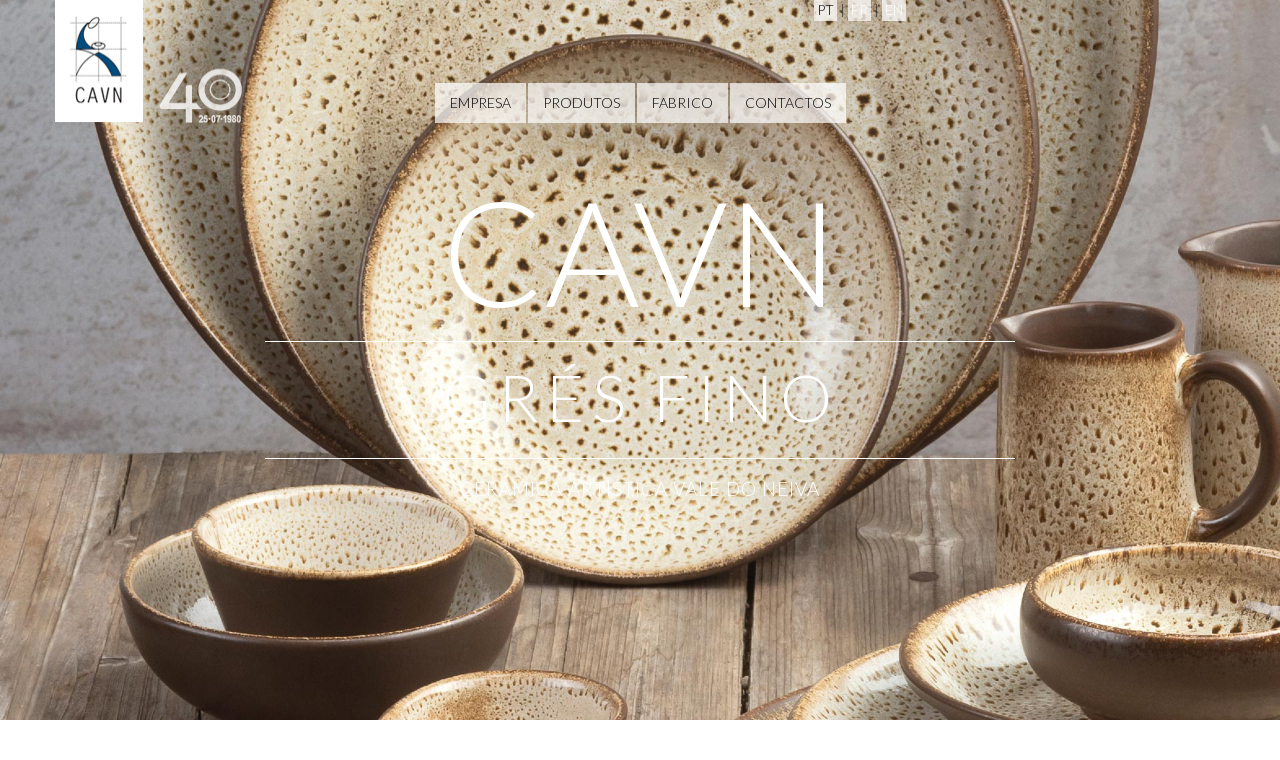

--- FILE ---
content_type: text/html; charset=UTF-8
request_url: http://cavn.pt/
body_size: 1768
content:
<!doctype html>
<html>
<head>
<meta charset="utf-8">
<title>:: CAVN : CERÂMICA ARTÍSTICA VALE DO NEIVA ::</title>
    <link href="../css/bootstrap.css" rel="stylesheet">
<link href='http://fonts.googleapis.com/css?family=Lato:300' rel='stylesheet' type='text/css'>
    	<link rel="stylesheet" href="../css/jquery.fadeshow-0.1.1.min.css" />
    <link rel="stylesheet" href="../css/main.css" />
     <link rel="stylesheet" href="../css/demo.css" />
 <meta name="viewport" content="width=device-width, initial-scale=1">
</head>
<body>

<div class="background"></div>
<div class="container">
<div id="languages">
<a href="http://www.cavn.pt/home/pt" style="background-color: rgba(255, 255, 255, 0.7); padding:3px;"><font color="#000000">PT</font></a>
|
<a href="http://www.cavn.pt/home/fr" style="background-color: rgba(255, 255, 255, 0.7); padding:3px;">FR</a>
|
<a href="http://www.cavn.pt/home/en" style="background-color: rgba(255, 255, 255, 0.7); padding:3px;">EN</a>
</div>
    <div class="row">
<div class="col-md-2"><div class="row"><div class="col-md-1"><a href="http://www.cavn.pt"><img src="../images/logo_cavn2020.png" width="200" height="123" alt=""/></a></div></div></div>
<div class="col-md-8">
<div class="row">
<nav class="navbar navbar-default">
  <div class="container-fluid">
    <!-- Brand and toggle get grouped for better mobile display -->
    <div class="navbar-header">
      <button type="button" class="navbar-toggle collapsed" data-toggle="collapse" data-target="#bs-example-navbar-collapse-1">
        <span class="sr-only">Toggle navigation</span>
        <span class="icon-bar"></span>
        <span class="icon-bar"></span>
        <span class="icon-bar"></span>
      </button>
    </div>
    <div class="collapse navbar-collapse" id="bs-example-navbar-collapse-1" style="margin-top:25px;">
           <ul class="nav navbar-nav">
        <li ><a href="../cavn/pt">EMPRESA</a></li>
         <li ><a href="../produtos/pt">PRODUTOS</a></li>
          <li ><a href="../fabrico/pt">FABRICO</a></li>
           <li ><a href="../contactos/pt">CONTACTOS</a></li>

      </ul>
    </div><!-- /.navbar-collapse -->
  </div><!-- /.container-fluid -->
</nav>
</div>
</div>
<div class="col-md-2"></div>
    </div>
    <div class="row" style="height:620px;">
﻿<div class="col-md-2"></div>
<div class="col-md-8" >
<div class="col-md-12">
<div class="row" style="text-align:center;">
<h1>CAVN</h1>
<div style="background-image:url(../images/pixel.jpg); height:1px;"><img src="images/pixel.jpg" width="1" height="1" alt=""/></div>
<h2>GRÉS FINO</h2>
<div style="background-image:url(../images/pixel.jpg); height:1px;"><img src="images/pixel.jpg" width="1" height="1" alt=""/></div>
<h3>CERÂMICA ARTÍSTICA VALE DO NEIVA</h3>
</div>
</div>
</div>
<div class="col-md-2"></div>

</div> 
</div>
<br>
<div id="fotas">
<div class="container">  
<div class="row">
<div class="col-md-2"></div>
<div class="col-md-8">
	<div class="col-md-6">
    <font color="#cccccc"><h3>Cerâmica Artística Vale do Neiva, Lda</h3></font><font color="#808080"><h5>Rua da Ponte, 1149<br>
        4905-108 Fragoso · Portugal<br>
<a href="http://www.cavn.pt/localizacao/pt" style="text-decoration:none;"><font color="#cccccc">GPS: N 41º37'25" W 8º43'40"</font></a></h5></font>
<br>
    </div>
	<div class="col-md-6" style="text-align:right;">
    <font color="#cccccc"><h3>tel. +351 258 971 895</h3></font><font color="#808080"><h5 style="margin-top:-12px;">Chamada para rede fixa nacional<br>
<font color="#cccccc"><a href="mailto:cavn@cavn.pt" style="text-decoration:none;"><font color="#cccccc">cavn@cavn.pt</font></a></font></h5></font>
    </div>
</div>
<div class="col-md-2"></div>
</div>
</div>
</div>
<div id="fotas2">
<div class="container">  
<div class="row">
<div class="col-md-12">
Design: <a href="http://www.simplidesign.com" target="new" style="text-decoration:none;"><font color="#797979">Simplidesign</font></a> | Powered by: <a href="http://www.efeitovisual.net" target="new" style="text-decoration:none;"><font color="#797979">efeitovisual.net</font></a>&nbsp;&nbsp;&nbsp;&nbsp;&nbsp;&nbsp;&nbsp;&nbsp;&nbsp;&nbsp;&nbsp;&nbsp;&nbsp;&nbsp;&nbsp;&nbsp;&nbsp;&nbsp;&nbsp;&nbsp;&nbsp;&nbsp;&nbsp;&nbsp;&nbsp;&nbsp;&nbsp;&nbsp;<a href="http://www.cavn.pt/resolucao/pt" style="text-decoration:none;"><font color="#797979">RESOLUÇÃO DE LITÍGIOS</font></a></div>
</div></div>
</div>
  <script src="https://ajax.googleapis.com/ajax/libs/jquery/1.11.2/jquery.min.js"></script>
    <!-- Include all compiled plugins (below), or include individual files as needed -->
  <script src="../js/bootstrap.min.js"></script>
  <script src="../src/jquery-1.11.2.min.js" type="text/javascript"></script>

  <script src="../src/jquery.fadeshow-0.1.1.min.js" type="text/javascript"></script>
  <script type="text/javascript">
	$(function(){
		var fadeShow = $(".background").fadeShow({
			correctRatio: true,
			shuffle: true,
			speed: 10000,
			images: ['../images/fotos/cavn_home1.jpg',
					 '../images/fotos/cavn_home2.jpg',
					 '../images/fotos/cavn_home3.jpg',
					 '../images/fotos/cavn_home4.jpg',
					 '../images/fotos/cavn_home5.jpg',
					 '../images/fotos/cavn_home6.jpg']
		});
	});
	</script>
</body>
</html>


--- FILE ---
content_type: text/css
request_url: http://cavn.pt/css/jquery.fadeshow-0.1.1.min.css
body_size: 375
content:
/* 
 * FadeShow jQuery Plugin
 * Made by Erik Terwan
 * 3 February 2015
 * 
 * This plugin is provided as-is and released under the terms of the MIT license.
 */
div.fadeShow-container{position:relative;width:100%;height:100%;background:#181818;overflow:hidden}div.fadeShow-container div.image{position:absolute;width:100%;height:100%;background-position:center center;background-size:100% auto;background-repeat:no-repeat;transition:opacity 1.5s ease-in-out;-moz-transition:opacity 1.5s ease-in-out;-webkit-transition:opacity 1.5s ease-in-out;opacity:0}div.fadeShow-container div.image.fillHeight{background-size:auto 100%}div.fadeShow-container div.image.active{z-index:3;opacity:1}div.fadeShow-container div.image.inactive{z-index:2;opacity:0}div.fadeShow-container div.image img{width:100px;display:none}

--- FILE ---
content_type: text/css
request_url: http://cavn.pt/css/main.css
body_size: 448
content:
#bola
{
	position:fixed;
	width:120px;
	
	left:50%;
	margin-left:-60px;
	z-index:999;
	top:65%;
	margin-top:-10px;
}
@media (min-width: 768px) {
  #bola {
    width: 200px;
	margin-left:-100px;
	margin-top:-100px;
  }
}

#fotas
{
	background: rgba(0, 0, 0, 0.7);
	height:auto;
	bottom:0px;
	z-index:999;
	
	 font-family: 'Lato', sans-serif;
	 line-height:24px;
	 
}
#fotas2
{
	background-color:#000000;
	text-align:center;
	height:auto;
	bottom:0px;
	z-index:999;
	
	 font-family: 'Lato', sans-serif;
	 line-height:24px;
	 font-size:10px;
	 color:#797979;
}
#footer_text
{
	position:absolute;
	left:50%;
	margin-left:-400px;

	height:300px;
	z-index:999;
	color:#FFFFFF;
}
.videoWrapper {
	position: relative;
	padding-bottom: 56.25%; /* 16:9 */
	padding-top: 25px;
	height: 0;
	text-align:center;

}
.videoWrapper iframe {
	position: absolute;
	
	top: 0;
	left: 0;
	width: 100%;
	height: 96%;
}
.mapaWrapper {
	position: relative;
	padding-bottom: 56.25%; /* 16:9 */
	padding-top: 25px;
	height: 0;
}
.mapaWrapper iframe {
	position: absolute;
	top: 0;
	left: 0;
	width: 100%;
	height: 80%;
}


--- FILE ---
content_type: text/css
request_url: http://cavn.pt/css/demo.css
body_size: 305
content:
body
{
	margin: 0;
	padding: 0;
	 font-family: 'Lato';
}

.background
{
	background: #333;
	position: fixed;
	width: 100%;
	height: 100%;
	top: 0;
	left: 0;
	z-index: -1;
}


p
{
	color: #fff;
	text-shadow: 0px 1px 10px rgba(0, 0, 0, 0.5);
	font-weight: 400;
	font-size: 20px;
}

a
{
	color: #fff;
	text-decoration: none;
	-webkit-transition: color 0.2s ease-in-out;
}

a:hover
{
	color: rgba(255, 255, 255, 0.8);
}

.text
{
	width: 80%;
	margin: 160px auto;
}

--- FILE ---
content_type: application/javascript
request_url: http://cavn.pt/src/jquery.fadeshow-0.1.1.min.js
body_size: 792
content:
/* 
 * FadeShow jQuery Plugin
 * Made by Erik Terwan
 * 5 February 2015 - 0.1.1
 * 
 * This plugin is provided as-is and released under the terms of the MIT license.
 */
function shuffleArray(e){for(var t=e.length-1;t>0;t--){var n=Math.floor(Math.random()*(t+1)),i=e[t];e[t]=e[n],e[n]=i}return e}!function(e){e.fn.fadeShow=function(t){function n(){return s.append("<div class='fadeShow-container'></div>"),e.each(o.images,function(t){e(".fadeShow-container",s).append(i(this,t));var n=e("#fadeShow-slide"+t);f.push(n)}),setInterval(a,o.speed),o.correctRatio&&e(window).resize("function"==typeof _&&"undefined"!=typeof _.debounce?_.debounce(function(){var e=c-1;0>e&&(e=f.length-1),r(f[e])},50):function(){var e=c-1;0>e&&(e=f.length-1),r(f[e])}),o.shuffle&&(f=shuffleArray(f)),a(),setTimeout(function(){r(e(".fadeShow-container .active")),setTimeout(function(){r(e(".fadeShow-container .active"))},300)},10),s}function i(e,t){return"<div class='image' id='fadeShow-slide"+t+"' style='background-image: url("+e+");'><img src='"+e+"' alt='' /></div>"}function a(){e.each(f,function(t){c==t?(r(this),e(this).addClass("active").removeClass("inactive")):e(this).removeClass("active").addClass("inactive")}),c++,c>=f.length&&(c=0)}function r(t){var n=parseInt(s.width())/parseInt(s.height()),i=100/parseInt(e("img",t).height());i>n?t.addClass("fillHeight"):t.removeClass("fillHeight")}var o=e.extend({images:null,speed:8e3,startAtSlide:0,correctRatio:!1,shuffle:!1},t),s=this,f=new Array,c=o.startAtSlide;return n()}}(jQuery);